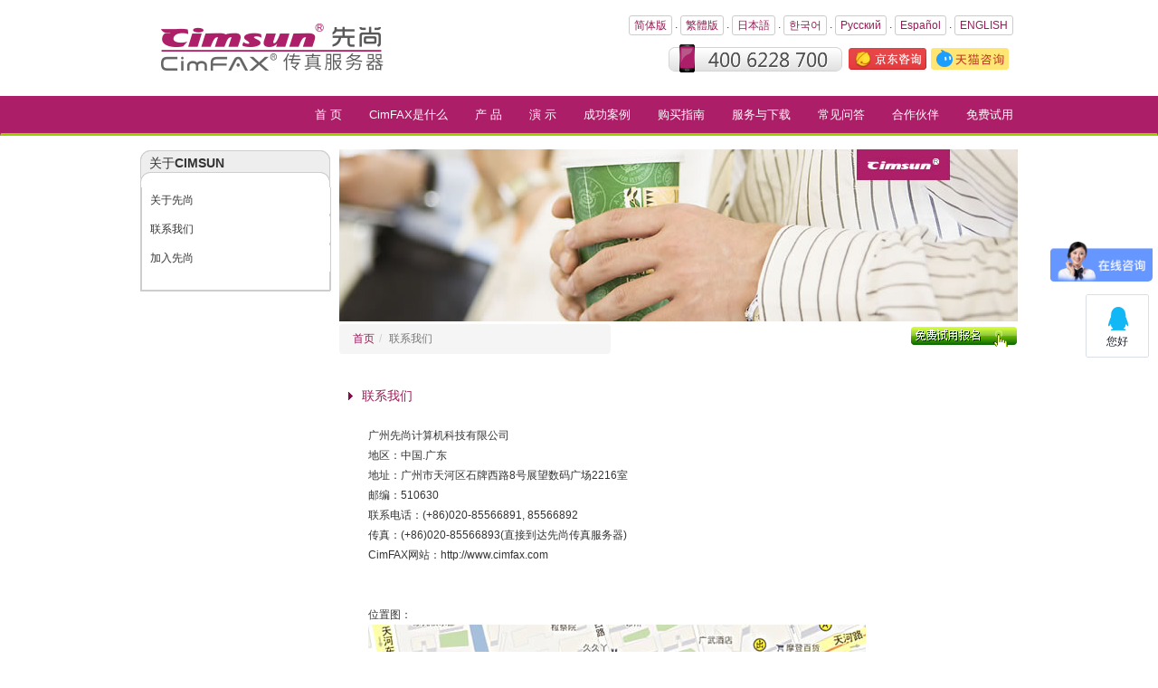

--- FILE ---
content_type: text/html; Charset=utf-8
request_url: http://cimfax.com/contactus.asp?lang=cn
body_size: 7847
content:
<!DOCTYPE html PUBLIC "-//W3C//DTD XHTML 1.0 Transitional//EN" "http://www.w3.org/TR/xhtml1/DTD/xhtml1-transitional.dtd">
<!--先尚科技 版权所有 Copyright 2007-2009 Cimsun Tech -->
<html xmlns="http://www.w3.org/1999/xhtml">
<head>
<!-- Global Head Begin -->
<meta charset="utf-8">
<meta http-equiv="X-UA-Compatible" content="IE=edge">
<meta name="viewport" content="maximum-scale=1, user-scalable=no">
<meta name="renderer" content="webkit">




<title>联系我们 - 先尚 CimFAX 传真服务器 | 无纸传真 电脑收发</title>
<META NAME="DESCRIPTION" CONTENT="CimFAX先尚传真服务器---软硬件一体化的无纸传真系统，配备高性能嵌入式处理器和大容量固态储存器。支持电脑文档直接发送传真，无需打印，还支持票据一键扫描发送。让所有员工都可以在自己的电脑前收发传真，数码处理技术，传真更清晰。接收的传真在服务器和个人电脑上全面备份，再久远的的传真也可轻松找到。可以为每个员工指定专用传真分机号，传真自动分发到个人电脑。">
<META NAME="KEYWORDS" CONTENT="电脑收传真,网络传真,先尚,CimFAX,传真服务器,cimsun,无纸传真机,电子传真,传真系统,数码传真,电脑传真,自动传真">
<meta name="apple-mobile-web-app-title" content="CimFAX先尚传真服务器">
<meta name="application-name" content="CimFAX先尚传真服务器">
<META NAME="ROBOTS" CONTENT="INDEX, FOLLOW">
<META NAME="RATING" CONTENT="GENERAL">
<link rel="alternate" hreflang="cn" />

	<script type="text/javascript" src="js/jquery-1.12.4.min.js"></script>
	<script>!window.jQuery && document.write('<script src="jquery-1.4.3.min.js"><\/script>');</script>
<script type="text/javascript">
jQuery.browser={};(function(){jQuery.browser.msie=false; jQuery.browser.version=0;if(navigator.userAgent.match(/MSIE ([0-9]+)./)){ jQuery.browser.msie=true;jQuery.browser.version=RegExp.$1;}})();
</script>
    <!-- Bootstrap core CSS -->
    <link href="css/bootstrap.min.css" rel="stylesheet">
        <!-- IE10 viewport hack for Surface/desktop Windows 8 bug -->
    <link href="css/ie10-viewport-bug-workaround.css" rel="stylesheet">
    <!-- Custom styles for this template -->
    <!-- Just for debugging purposes. Don't actually copy these 2 lines! -->
    <!--[if lt IE 9]><script src="js/ie8-responsive-file-warning.js"></script><![endif]-->
    <script src="js/ie-emulation-modes-warning.js"></script>
    <!-- HTML5 shim and Respond.js for IE8 support of HTML5 elements and media queries -->
    <!--[if lt IE 9]>
      <script src="js/html5shiv.min.js"></script>
      <script src="js/respond.min.js"></script>
    <![endif]-->
  <script type="text/javascript" src="fancybox/jquery.mousewheel-3.0.4.pack.js"></script>
	<script type="text/javascript" src="fancybox/jquery.fancybox-1.3.4.pack.js"></script>
	<link rel="stylesheet" type="text/css" href="fancybox/jquery.fancybox-1.3.4.css" media="screen" />


<link href="style/cn_default2013.css" rel="stylesheet" type="text/css"/>

<link rel="stylesheet" type="text/css" href="video/component.css" />

<link rel="stylesheet" type="text/css" href="css/component.css" />
<link href="language\cn\css\fixall.css" rel="stylesheet" type="text/css" />



<!-- 百度统计 -->        
<script>
var _hmt = _hmt || [];
(function() {
  var hm = document.createElement("script");
  hm.src = "https://hm.baidu.com/hm.js?ff9954d2bab4e5789975daf6c88ae606";
  var s = document.getElementsByTagName("script")[0]; 
  s.parentNode.insertBefore(hm, s);
})();
</script>
<!-- 结束 -->




<!-- Global Head End -->
<script src="SpryAssets/SpryMenuBar.js" type="text/javascript"></script>
<script type="text/javascript">
<!--
function MM_jumpMenuGo(objId,targ,restore){ //v9.0
  var selObj = null;  with (document) { 
  if (getElementById) selObj = getElementById(objId);
  if (selObj) eval(targ+".location='"+selObj.options[selObj.selectedIndex].value+"'");
  if (restore) selObj.selectedIndex=0; }
}
//-->
</script>
<link href="SpryAssets/SpryMenuBarVertical.css" rel="stylesheet" type="text/css" />
</head>
<body class="body">
<!--Start-->
<!--Top-->
<div class="container-fluid navbarcontainer">

<div class="col-xs-3"> <!--logo-->

<a href="index.asp" ><img style="padding: 20px 0;" src="language\cn\images\logo.gif" alt="CimFAX-传真服务器-传真怎么发?请用先尚网络传真 电子传真 无纸传真" border="0" title="CimFAX-传真服务器-传真怎么发?请用先尚网络传真 电子传真 无纸传真"/></a>
</div> <!--logo-->

<div class="col-xs-9 pull-right" align="right" ><!--lang-->
<br>
<a class="btn btn-default btn-xs" href="contactus.asp?lang=cn" hreflang="zh-Hans" role="button">简体版</a>
.
<a class="btn btn-default btn-xs" href="contactus.asp?lang=tw" hreflang="zh-Hant" role="button">繁體版</a>
.
<a class="btn btn-default btn-xs" href="contactus.asp?lang=jp" hreflang="ja" role="button">日本語</a>
.
<a class="btn btn-default btn-xs" href="contactus.asp?lang=kr" hreflang="ko" role="button">한국어</a>
.
<a class="btn btn-default btn-xs" href="contactus.asp?lang=ru" hreflang="ru" role="button">Русский</a>
.
<a class="btn btn-default btn-xs" href="contactus.asp?lang=es" hreflang="es" role="button">Español</a>
.
<a class="btn btn-default btn-xs" href="contactus.asp?lang=en" hreflang="en" role="button">ENGLISH</a>

</div> <!--lang-->

<div class="col-xs-9 pull-right" align="right"><!--phone-->

        
        <table class="Contactta">
          <tr>
            <td class="Contacttd" style="margin-top:8px;"><a href="tel:4006228700"><img src="language\cn\images\phone.gif" align="bottom"/></a></td>
            <td class="Contacttd" style="margin-top:14px; margin-left:7px"><a href="http://chat.jd.com/pop/MjYzMTQ2" target="_blank"  onclick="_czc.push(['_trackEvent', '官网', '京东咨询']);" ><img id="goutong1" src="images/jdchat.gif" align="bottom"/></a></td>
            <td class="Contacttd" style="margin-top:14px; margin-left:5px"><a href="//amos.alicdn.com/getcid.aw?spm=a1z10.1-b.1997427721.6.6DVmfl&v=3&site=cntaobao&groupid=0&s=1&fromid=cntaobaoAsfHKXNAbBxmC22f37kF93BR13GRz5uu&uid=cimsun%C6%EC%BD%A2%B5%EA" target="_blank"  onclick="_czc.push(['_trackEvent', '官网', '天猫咨询']);"><img id="goutong2"  src="images/taobaochat.gif" align="bottom"/></a></td>
            <td class="Contacttd" style="top:7px; margin-top:7px; margin-left:5px"><!-- WPA start -->
<script id="qd30090935087b4be301a985b2e37a2dadf3a81a04b3" src="https://wp.qiye.qq.com/qidian/3009093508/7b4be301a985b2e37a2dadf3a81a04b3" charset="utf-8" async defer></script>
<!-- WPA end --></td>
          </tr>
        </table>  

        


</div><!--phone-->

</div> <!--container-->   

<nav class="navbar navbar-default">
  <div class="container-fluid navbarcontainer">
    <div class="navbar-header">
      <button type="button" class="navbar-toggle collapsed" data-toggle="collapse" data-target="#bs-example-navbar-collapse-1" aria-expanded="false">
        <span class="sr-only">Toggle navigation</span>
        <span class="icon-bar"></span>
        <span class="icon-bar"></span>
        <span class="icon-bar"></span>
      </button>

    </div>
    <div class="collapse navbar-collapse" id="bs-example-navbar-collapse-1">
      <ul class="nav navbar-nav navbar-right">
        <li ><a href="index.asp">首 页<span class="sr-only">(current)</span></a></li>
        
        <li class="dropdown">
          <a href="aboutcimfax.asp" class="dropdown-toggle" data-toggle="dropdown" role="button" aria-haspopup="true" aria-expanded="false">CimFAX是什么</a>
          <ul class="dropdown-menu">
                      <li><a href="aboutcimfax.asp">CimFAX简介</a></li>  
                      <li><a href="cimfax_func.asp">CimFAX功能介绍</a></li>  
                      <li><a href="fax_products_cmp.asp">与其他传真产品比较</a></li>  
          
                      <li><a href="fax_cost_cmp.asp">CimFAX的成本优势</a></li> 
                      <li><a href="cimfax_knowledge.asp">传真服务器知识</a></li>
             
           </ul>
        </li>
        
        <li class="dropdown">
          <a href="products.asp" class="dropdown-toggle" data-toggle="dropdown" role="button" aria-haspopup="true" aria-expanded="false">产 品</a>
          <ul class="dropdown-menu">
                      <li><a href="products.asp">产品首页</a></li>  
                      <li><a href="products_A5B5C5.asp">CimFAX 标准版</a></li>
                      <li><a href="products_H5.asp">CimFAX 专业版</a></li>  
                      <li><a href="products_T5.asp">CimFAX 专业双线版</a></li>  
                      <li><a href="products_W5.asp">CimFAX 旗舰双线版</a></li>  

       <li><a href="products_safety.asp">CimFAX 增强安全版</a></li>
       <li><a href="products_linux.asp">CimFAX Linux 国产系统版</a></li>

                      <li role="separator" class="divider"></li>
                     <li><a href="products_cmp.asp">型号比较表</a></li>  

       <li><a href="certification.asp">产品资质</a></li>
        
           </ul>
        </li>
    <li><a href="show.asp">演 示</a></li>
        
    <li><a href="customers.asp">成功案例</a></li>
    
                <li class="dropdown">
          <a href="buy.asp" class="dropdown-toggle" data-toggle="dropdown" role="button" aria-haspopup="true" aria-expanded="false">购买指南</a>
          <ul class="dropdown-menu">
                      <li><a href="buy.asp">购买指南</a></li>  
                      <li><a href="buy_flow.asp">订购流程</a></li>  
                      <li><a href="buy_order.asp">在线订购</a></li>   
                                          
          
                      <li><a href="buy_account.asp"  onclick="_czc.push(['_trackEvent', '官网', '跳购买页']);" >汇款账号</a></li> 
                      <li><a href="buy_trial.asp" target="_blank" onclick="_czc.push(['_trackEvent', '官网', '跳试用页']);">试用申请</a></li>
          
    <li><a href="buy_gov.asp">政府采购</a></li>

           </ul>
        </li>
        
                <li class="dropdown">
          <a href="service.asp" class="dropdown-toggle" data-toggle="dropdown" role="button" aria-haspopup="true" aria-expanded="false">服务与下载</a>
          <ul class="dropdown-menu">
          
                      <li><a href="service.asp">CimFAX下载中心</a></li>
                      <li><a href="/scanner/index.html#profile">高拍仪下载中心</a></li> 

                      <li><a href="service_partner.asp">销售服务商</a></li> 
            
                      <li><a href="service_customer.asp">保修政策</a></li> 
           </ul>
        </li>
                <li class="dropdown">
          <a href="service_faq.asp" class="dropdown-toggle" data-toggle="dropdown" role="button" aria-haspopup="true" aria-expanded="false">常见问答</a>
          <ul class="dropdown-menu">
                      <li><a href="service_faq.asp">常见问答</a></li> 
                      <li><a href="service_ts.asp">常见故障解决</a></li>
          
                      <li><a href="cimfax_knowledge.asp">传真服务器知识</a></li>
             
</ul>
        </li>
        <li class="dropdown">
          <a href="agent.asp" class="dropdown-toggle" data-toggle="dropdown" role="button" aria-haspopup="true" aria-expanded="false">合作伙伴</a>
          <ul class="dropdown-menu">
                      <li><a href="agent.asp">与我们合作</a></li>
					  <li><a href="agent_apply.asp"></a></li>
          
                      <li><a href="agent_mode.asp">合作类型</a></li>  
                      <li><a href="agent_market.asp">目标市场分析</a></li> 
                      <li><a href="agent_policy.asp">代理政策</a></li> 
                      <li><a href="agent_apply.asp">代理申请</a></li> 
					  
             
           </ul>
        </li>

    <li><a href="/test/index.html?index">免费试用</a></li>

      </ul>
    </div>
  </div>
</nav>
<!--Top End-->
<div class="pad15970">
      <div class="left970">
           <div class="leftnavdiv">
     <p class="navtitpad"><font style="font-size:14px; font-weight:bold;">关于CIMSUN</font></p>
</div>
<div class="leftnav">
               
         <ul id="MenuBar1" class="MenuBarVertical">
       <li><a href="aboutcst.asp">关于先尚</a></li>
       <li><a href="contactus.asp">联系我们</a></li>
                    
<li><a href="joinus.asp?lang=cn">加入先尚</a></li>
                    

       <!--<li><a href="nav_cf.asp">网站导航</a></li>-->
       
       <br />
 </ul>
              
</div>


      </div>
      <div class="right970">
           


<div class="banner750"><img src="language/cn/images/banner_us.jpg" title="关于Cimsun" /></div>
<div id=mid_div_right_top><div id=mid_topcontent_left_div><font class=mid_topcontent_left_div_font><ol class="breadcrumb"><li><a href="index.asp">首页</a></li><li class="active">联系我们</li></ol></font></div><div style='float:right; width:150px;padding:6px 0 0 0; color:#300; text-align:right;'><b><a href=buy_trial.asp><img src='images/trial_btn.gif' border='0px' align='top'> </a></b></div></div>
           <div class="contdiv750">
                <div class="cont750">
                      <img src="images/arrow_right_s.png" align="absmiddle"/><font  class="title_font">联系我们</font>
                      <div style="padding:10px; line-height:22px;">
<div style="margin-top:12px; margin-left:12px;">
  <strong>广州先尚计算机科技有限公司</strong><br />
  地区：中国.广东<br />
  地址：广州市天河区石牌西路8号展望数码广场2216室<br />
  邮编：510630<br />
  联系电话：(+86)020-85566891, 85566892<br />
  传真：(+86)020-85566893(直接到达先尚传真服务器)<br />
  CimFAX网站：http://www.cimfax.com<br />
  <br /><br />
  位置图：<br />
  <img src="language\cn\images\ditu.jpg" alt="map" />
  </div>
                      </div>
                </div>
           </div>
      </div>
</div>
<!--Page end [Copyright 2007-2009  Cimsun Tech;先尚科技（中国）]-->
<!--Buttom-->
<div class="bottom_div">
     <div class="set_center">
         <div style="float:left; width:700px; padding:0px; margin:0px;">
      
              <div style="float:left; width:230px; padding:10px; line-height:25px; text-align:left;  font-family:Verdana,Arial,;">
                   热线电话：400-6228-700<br />
                   售前售后：020-85566891<br />
                   技术支持：020-85566892<br />
                   订购传真：020-85566893
              </div>
              
              <div style="float:right; width:380px; padding:10px; line-height:25px;">
                    <div style="float:left; width:160px;">
                    <font class="c_menu_font">
                    <a href="aboutcst.asp" >关于先尚</a><br />
                    <a href="contactus.asp">联系我们</a> <br />
                    
                    <a href="joinus.asp?lang=cn">加入先尚</a> <br />
                    
                    <a href="sitemap.xml">SiteMAP</a>
                    </font>
                        
                    </div>
                    
                    <div style="float:left; width:200px;">
                      <img src="images/mailto.png" align="absmiddle" alt="发送Email给" /> 
                      <a href="mailto:yourmail@url.com(填写您要发送的邮件地址)?subject=老朋友，CimFAX传真服务器-企业级无纸数码传真系统免费试用活动正在进行中&body=详情请进 http://www.cimfax.com/trial.asp">
                      <font class="bottom_font">发送此页</font></a> <br />
                      <img src="images/printit.png" align="absmiddle"  alt="打印此页" /> <a href="#" onclick="javascript:print();" >
                      <font class="bottom_font">打印此页</font></a> <br />
                      <img src="images/faxit.png" align="absmiddle"   alt="使用无纸数码传真系统CimFAX发送此页传真" />
                      <a href="#" onclick="javascript:print();" ><font class="bottom_font">传真此页</font></a> <br />
                  <!--    <img src="images/rss.png" align="absmiddle"   alt="阅读本站RSS" /> <a href="http://www.cimfax.com/rss.xml" target="_blank"> 阅读RSS</a> -->
                    </div>
                    
                    <div style="clear:both;"></div>
              </div>
              <div style="clear:both;"></div>
         </div>
         <div style="float:right; width:210px; padding:20px 0 0 0; text-align:center; margin:0px;"><img src="language\cn\images\footlogo.gif" alt="CimFAX，无纸传真领导品牌" title="CimFAX，无纸传真领导品牌" /></div>
         <div style="clear:both;"></div>
     </div>
     
</div>

<div style="width:100%; float:left; background:#888;">
     <div class="set_center">
          <div style="padding:10px; text-align:center; color:#fff;">
          

<font class="cp_font">Copyright &copy; 2003-2020　广州先尚计算机科技有限公司　版权所有 &nbsp;&nbsp;&nbsp;

<a href="https://beian.miit.gov.cn/" target="_blank" >粤ICP备09066930号</a>
              
               
               
               
              </font></div>
                             





<!-- cnzz统计 -->
<div style="display:none">
<script type="text/javascript">var cnzz_protocol = (("https:" == document.location.protocol) ? " https://" : " http://");document.write(unescape("%3Cspan id='cnzz_stat_icon_1261406211'%3E%3C/span%3E%3Cscript src='" + cnzz_protocol + "s95.cnzz.com/z_stat.php%3Fid%3D1261406211' type='text/javascript'%3E%3C/script%3E"));</script>
</div>
<!-- 结束 -->

</div>
</div>
<div style="width:100%; clear:both; background:#ac1f68; height:6px;"></div>


<script src="video/modernizr.custom.js"></script>
<script type="text/javascript" src="js/marquee.js"></script>
	    <script src="js/bootstrap.min.js"></script>
    <!-- IE10 viewport hack for Surface/desktop Windows 8 bug -->
    <script src="js/ie10-viewport-bug-workaround.js"></script>


<!--Buttom End-->
<script type="text/javascript">
<!--
var MenuBar1 = new Spry.Widget.MenuBar("MenuBar1", {imgRight:"SpryAssets/SpryMenuBarRightHover.gif"});
//-->
</script>


</body>
</html>

--- FILE ---
content_type: text/css
request_url: http://cimfax.com/style/cn_default2013.css
body_size: 9744
content:

/* CSS Document */

/* CSS Document 2013.10 by waybin */

.bottom_div {width:100%; float:left; background:#e5e5e5; padding:10px 0; height:140px; margin:25px 0 0 0; border-top:1px solid #ccc;}

.set_center {width:970px; margin:0 auto;}

#p10pic {padding:10px; float:left; margin:0px; width:710px;}

#p10pic ul {list-style:none; width:96%; margin:0 0 0 20px; padding:0px; line-height:26px;}

#p10pic ul li {line-height:20px; text-align:center; margin:10px 10px 0 0; float:left;}

#p10list {padding:10px; float:left;}
/* CSS Document */

/* CSS Document 2013.10 by waybin */

.bottom_div {width:100%; float:left; background:#e5e5e5; padding:10px 0; height:140px; margin:25px 0 0 0; border-top:1px solid #ccc;}

.set_center {width:970px; margin:0 auto;}

#p10pic {padding:10px; float:left; margin:0px; width:710px;}

#p10pic ul {list-style:none; width:96%; margin:0 0 0 20px; padding:0px; line-height:26px;}

#p10pic ul li {line-height:20px; text-align:center; margin:10px 10px 0 0; float:left;}

#p10list {padding:10px; float:left;}

#p10list ul {list-style:none; width:100%; margin:0px; padding:0px; line-height:26px;}

#p10list ul li {line-height:20px; text-align:left; margin:10px 12px 0 0; float:left; width:160px; padding:0px;}

.p100 {width:100%; float:left; clear:both;}

.pad15970 {width:970px; margin:0 auto; padding:15px 0 0 0;}

.left970 {width:210px; float:left; padding:0px; margin:0px;}

.right970 {float:right; width:750px; padding:0px; margin:0px;}

.leftnavdiv {width:210px; height:42px; background:url(../images/leftmenu_top.png) no-repeat; float:left; margin:0px; padding:0px;}

.leftnav {width:210px; padding:0px; margin:0px; float:left;}

.banner750 {width:750px; height:190px; margin:0px; padding:0px; float:left;}

.qnav750 {padding:10px; border-bottom:1px solid #ccc; margin:0px; float:left; width:750px; background:#e7e7e7;}

.cont750 {float:left;  line-height:22px; padding:15px 0 0 0;}

.contdiv750 {float:left; padding:0 10px; }

.logodiv {width:250px; float:left; padding:5px 0;}

.teldiv {padding:12px 10px 0 0; float:right; text-align:right;}

.navdiv {width:100%; clear:both; height:46px; background:#ac1f68; border-bottom:3px solid #9C0; }

.grayline {width:100%; background:#dcdcdc; height:2px;}

.leftcontdiv {width:210px; height:auto;float:left;margin:15px 0 0 0;}

.leftconttit {border:#ccc solid 1px; width:192px; background:#e7e7e7; padding:8px;}

.padding8 {padding:8px;}

.leftcontlist {width:188px;border-bottom:#ccc solid 1px; border-left:#ccc solid 1px; border-right:#ccc solid 1px; padding:10px; line-height:22px; }

.leftcontpic {width:208px;border-bottom:#ccc solid 1px; border-left:#ccc solid 1px; border-right:#ccc solid 1px;}

.navtitpad {padding:5px 0 0 10px; margin:0px;}

/* CSS Document 2013.10 by waybin end */

#body_global 
{width:992px;margin:0 auto; padding:0px; }

#body_g {width:992px; background-repeat:repeat-y; float:left;}

a:link {font-size:12px; color:#961C55; text-decoration:none;}

a:visited {font-size:12px; color:#961C55; text-decoration:none;}

a:hover {font-size:12px; color:#9c0; text-decoration:none;}

a:actived {font-size:12px; color:#666; text-decoration:none;}



#index_newslist_div {border-left:#ccc solid 1px;border-right:#ccc solid 1px;border-bottom:#ccc solid 1px; height:auto; }

#index_newslist_div a:link{
color:#333333;
font-size:12px;
font-weight:normal;
text-decoration:none;
}

#index_newslist_div a:visited {
color:#333333;
font-size:12px;
font-weight:normal;
text-decoration:none;
}

#index_newslist_div a:hover {
color:#961C55;
font-size:12px;
font-weight:normal;
text-decoration:underline;
}

#index_newslist_div a:active {
color:#ccc;
font-size:12px;
font-weight:normal;
text-decoration:underline;
}

/* Top style  */

#top_style 
{ width:970px; margin:0 auto;}

#top_content 
{width:970px;}

#top_content_left
 {width:360px; float:left; margin-left:5px; margin-top:10px;}
 
#top_content_right 
{width:250px; float:right; margin-right:3px; margin-top:3px;}

.top_jumpmenu_form 
{ border-bottom-color:#CCCCCC;  border-bottom-style:outset; background-image:url(../images/bottom.png); background-repeat:repeat-x;border-bottom:thin; font-size:12px; color:#333333; width:auto;}

#top_logo_div 
{height:66px; background-color:#fff; }

#top_nav_div 
{background-color:#e5e5e5;width:100%; height:24px; background-color:#eee; }

#top_nav_style 
 {margin-right:1px; margin-top:5px;width:99%;text-align:right;}
 
#top_nav_style ul 
 { padding:0px 10px; width:60%; }
 
#top_nav_style li 
 {display:inline; padding:0px 12px; background-image:url(../images/cf_nav_arrow.gif); background-repeat:no-repeat; list-style-type:none; float:left;  }
 
#top_nav_style a:link 
 {font-size:12px; color: #961C55; font-weight:bold; font-stretch:normal; text-decoration:none;}
 
#top_nav_style a:visited
  { font-size:12px; color: #961C55; font-weight:bold; text-decoration:none;}
 
#top_nav_style a:hover 
 { font-size:12px; color: #3B7678;  font-weight:bold; text-decoration:none;}
 


/* Top style  */

/* Banner Index style  */

.adbanner {height:360px; float:left; margin-top:0px;}

/* Banner Index style  */

/* mid frame style  */

#mid_div_style { margin-top:6px; margin-left:3px; margin-right:3px; float:left; width:99%; height:auto;}

#mid_div_left  {float:left;width:210px; clear:left;}

#mid_div_right {float:right; width:750px;height:auto;margin:0; clear:right;}

/* mid frame style  */

/* mid Content_left style  */

#mid_left_link_div {width:210px; float:left; margin:0px 0 0 0;}

#mid_left_nav_title { width:210px; height:46px; background:url(../images/leftmenu_top.png) top left no-repeat; float:left; margin:0px 0 0 0;}

.mid_left_nav_title_font {font-size:14px;  font-weight:bold; padding:22px 0 0 12px;}

.nav_tit_padding { padding:5px 0 0 0;}

/* mid Content_left style  */

/* mid Content_right style  */
#mid_right_div_margin {margin-left:10px; margin-right:10px;}

#mid_right_content_div {float:left;margin-top:6px; width:100%;}

#mid_right_content_div {float:left;margin-top:6px; width:100%;}

#mid_div_right_top {width:100%; height:22px;}

#mid_topcontent_left_div {margin-top:3px; float:left; width:40%;}

#mid_topcontent_right_div {margin-top:2px; width:40%; float:right; text-align:right;}

.mid_topcontent_left_div_font {font-size:12px; color:#999; }

.mid_topcontent_right_div_font {font-size:14px; color:#fff;  font-weight:bold; }

#content_article_div {margin-top:22px; text-align:left;}



/* mid Content_right style  */

#mid_board { height:auto !important; width:750px; border-bottom:1px;border-bottom-color:#e1e1e1; border-bottom-style:solid; background-color:#f5f5f5; float:left; }

.mid_board_title {font-size:12px; font-weight:bold; color:#666666;  padding:10px 0;}

.mid_board_font {color:#999999; }

#index_content_div_global {width:97%;margin-top:2px; margin-left:8px; height:auto; min-height:400px;}

#conten_div_right font { font-size:12px;  color:#000000;}

#index_content_div {width:100%; margin-top:6px;}

#index_content_div_right {float:right; width:486px;}

#content_news_div 
{width:310px; margin-top:3px; margin-left:0px; float:left;}

#content_news_div ul 
{ padding:6px 10px;  text-align:left; list-style-type:none;}

#content_news_div li
{ padding:0px 10px; background-image:url(../images/cf_news_arrow.png); background-repeat:no-repeat; list-style-type:none;  }

#cimfax_wiki_div 
{width:350px; margin-top:3px; margin-left:0px; float:left;}

#cimfax_wiki_div ul 
{ padding:6px 10px; width:280px; }

#cimfax_wiki_div li
{ padding:0px 10px; background-image:url(../images/cf_news_arrow.png); background-repeat:no-repeat;  }

#cimfax_faq_div 
{float:right; width:280Px;}

#cimfax_faq_div ul 
{ padding:6px 10px;list-style-type:none; text-align:left; }

#cimfax_faq_div li
{ padding:0px 10px; background-image:url(../images/cf_news_arrow.png); background-repeat:no-repeat; list-style-type:none; float:left; }


/* bottom style  */

#bottom_div_old 
{height:auto; width:944px; margin-top:0px; float:left; padding:0px;}

#bottom_menu 
{height:auto; background-image:url(../images/cf_bottom_menu_bg.png); background-repeat:repeat-x; width:100%; margin:0px;}

#bottom_ation 
{margin-left:0px; margin-top:4px; text-align:center; height:auto; padding:3px;}

.bottom_font 
{color:#000; font-size:12px;text-align:center; font-family:Verdana,Arial,"宋体";}

.cp_font 
{color:#fff; font-size:12px;text-align:center; font-family:Verdana,Arial,"宋体";}

#copyright_div 
{height:auto; margin-top:0px; margin-bottom:0px; float:inherit; width:100%; margin-top:1px!important;}

#c_menu_div 
{ height:26px; background-color:#961C55; width:100%; }

#c_menu_font_div 
{margin-left:0px;text-align:center; width:100%;margin-top:5px; margin-top:4px!important; padding:3px; padding:0px!important;}

#c_menu_font_div a:link
{font-size:12px; color:#fff; text-decoration:none;}

#c_menu_font_div a:visited
{font-size:12px; color:#ccc; text-decoration:none;}

#c_menu_font_div a:hover
{font-size:12px; color:#9c0; text-decoration:none;}

#c_menu_font_div a:active
{font-size:12px; color:#fff; text-decoration:none;}

.c_menu_font 
{color:#ccc; font-size:10px;text-align:center; font-family:Verdana,Arial,"雅黑";}

#copyright
 {margin-left:0px; margin-top:4px; text-align:center;}
 
#end 
{margin:0 auto 0 auto; height:0px; width:0px;}



/* bottom style  */

/* Banner Style */

#banner_agent_0706 {margin-top:2px; background-image:url(../images/banner_partner0706.jpg); background-repeat:no-repeat; height:190px; width:750px; float:left;}

#banner_agent_0710 {margin-top:2px; background-image:url(../images/banner_partner0706.jpg); background-repeat:no-repeat; height:190px; width:750px; float:left;}

#banner_products_default { float:left; margin-top:2px; background-image:url(../images/banner_products_0709.jpg); background-repeat:no-repeat; height:190px; width:750px; float:left;}

#banner_service_default {margin-top:2px; background-image:url(../images/banner_service_0709.jpg); background-repeat:no-repeat; height:190px; width:750px; float:left;}

#banner_solution_default {margin-top:2px; background-image:url(../images/banner_solution_0709.jpg); background-repeat:no-repeat; height:190px; width:750px; float:left;}

#banner_show_default {margin-top:2px; background-image:url(../images/banner_demo_0804.jpg); background-repeat:no-repeat; height:190px; width:750px; float:left;}

#banner_buy_default {margin-top:2px; background-image:url(../images/banner_buy_0804.jpg); background-repeat:no-repeat; height:190px; width:750px; float:left;}


#banner_cimfax_default { float:left; margin-top:2px; background-image:url(../images/banner_cimfax_0709.jpg); background-repeat:no-repeat; height:190px; width:750px; float:left;}

#banner_left_div {margin-left:3px; margin-top:8px; width:65px; float:left; clear:left;}

#banner_right_div {width:495px; float:right; clear:right; margin-top:6px; padding:6px 0;}

#product_mid_content_left {float:left; width:98%; float:left;}

#product_mid_content_show {float:left; width:100%; float:left;}

#product_mid_content_right {float:right; width:155px; height:auto; border:1px; border-style:solid; border-color:#eee; margin-right:1px;}

#product_tech_div_out_left {float:left; width:48%; margin-top:6px;}

#product_tech_pic {float:left; width:42px; height:42px; border-color:#CCCCCC; border-style:solid; border:1px;}

#product_tech_content {float:right; margin-left:2px;}

#product_tech_div_out_right {float:right; width:49%; margin-left:6px; margin-top:6px;}

#about_more {margin:6px;}

#content_text {line-height:22px;}

#product_mid_div_style_title {width:96%; background-color:#961C55;margin-top:3px; padding:5px;}

#product_mid_div_left  {width:98%; margin-top:1px;  height:auto; float:left; padding:5px; border-bottom:#ac1f68 solid 1px; }

#product_mid_div_left2  {width:98%; margin-top:22px;  height:auto; float:left; padding:5px; border:#ccc solid 0px;}

#product_title_pic {float:left; width:142px; height:180px; border:1px; border-color:#CCCCCC; border-style:solid; margin:3px; }
#product_title_pic1 {float:left; width:150px; height:89px; border:1px; border-color:#CCCCCC; border-style:solid; margin:3px; }

#product_title_intro {float:right; width:72%;}

#product_indextitle_intro {width:99%; margin-left:0px; margin-top:0px;}

#product_contentl_intro {width:48%; margin-left:6px; margin-top:6px; float:left; clear:left;}

#product_contentr_intro {width:48%; margin-left:6px; margin-top:6px; float:right; clear:right;}


/* Banner Style */

/* Nav style */

#nav_margin {margin-top:7px; margin-right:12px; float:right; padding:0px;}

#global_nav {width:770px;margin-top:7px; }

#global_nav ul {width:770px;}

#nav_div {float:right; width:790px;padding:15px 10px 0 0; text-align:right;}

#fav_div {float:left; width:100px; padding:15px 0 0 0; text-align:right; }

#fav_div  a:link {font-size:12px; color: #efefef;  font-stretch:normal; text-decoration:none;}

#fav_div  a:visited {font-size:12px; color: #efefef;  font-stretch:normal; text-decoration:none;}

#fav_div  a:hover {font-size:12px; color: #999; font-weight:bold; font-stretch:normal; text-decoration:none;}

#fav_div a:active {font-size:12px; color: #efefef;  font-stretch:normal; text-decoration:none;}

#nav_div  a:link {font-size:14px; color: #fff; font-weight:normal; font-stretch:normal; text-decoration:none;}

#nav_div  a:visited {font-size:14px; color: #fff; font-weight:normal; font-stretch:normal; text-decoration:none;}

#nav_div  a:hover {font-size:14px; color:#9C0; font-weight:normal; font-stretch:normal; text-decoration:none;}

#nav_div a:active {font-size:14px; color: #fff; font-weight:normal; font-stretch:normal; text-decoration:none;}

#nav_rightbg {height:28px; text-align:right;  background-image:url(../images/menuright.jpg); background-repeat:no-repeat; background-position:right;}

#nav_leftbg {height:28px; background-image:url(../images/menuleft_bg.jpg); background-repeat:repeat-x; background-color:#fff;}

#nav_style2 {width:100%; height:36px; background:url(../images/navbg.jpg) repeat-x left; }

#top_rightstyle {width:250px; float:right; clear:right;  vertical-align:middle; text-align:right; margin:10 0 0 0;}

#logo_newstyle {height:88px; width:350px; float:left; clear:left; }

#logo_show { width:350px; margin:10 0 0 0; }

#logo_name { height:28px; width:173px; text-align:center; }

#top_globalstyle {height:88px; width:944px; background-color:#fff;}

#content_title_bg {width:96%;margin-top:6px; padding:0 10px; background-repeat:no-repeat; float:left;}

.title_font {color:#961C55; font-size:14px; font-weight:bold;}


/*product*/

.productdiv {width:100%; padding:0px; margin:0 0 10px 0; float:left;}

.pcontdiv {width:100%; padding:0px; margin:15px 0;}

.productlist {width:970px; float:left; padding:0 10px 0 0; font-size:12px;}

.productsimple {width:230px; height:358px; margin:15px 5px 5px 5px; float:left; border-bottom:1px solid #ddd; border-left:1px solid #ddd; border-right:1px solid #ddd; padding:0px;}

.pline {width:230px; height:6px; background:#ac1f68;}

.ipcontdiv {width:210px; background:#fff; line-height:22px; margin:10px 10px 0 10px; height:125px;}

.ippicdiv {width:230px; height:60px; background:#f3f3f3; text-align:center; border-top:1px solid #ddd;border-bottom:1px solid #ddd;}

.ipintro {width:200px; height:90px; margin:10px 8px; text-align:center; line-height:18px;}

.ipintro .h3 {font-size:18px; font-weight:bold; padding:5px 0; margin:0px;}

.ipmore{width:100%; height:16px; background:#fff; text-align:center; margin:5px 0 0 0; padding:5px 0;}

.cbanner {width:100%; height:220px; background:#f6f6f6; border-top:solid 0px #fff;border-bottom:solid 1px #cfcfcf;}

.ccontent {width:100%; margin:15px 0 0 0; clear:both; height:auto; float:left;}

.procont_left {float:left; width:235px;}

.procont_right {margin-left:250px; width:950px; }

.pnlist_div {width:233px; height:290px;border-right:1px solid #cfcfcf; border-top:1px solid #cfcfcf;border-bottom:1px solid #cfcfcf;}

.pnlist_c {width:229px; border-left:#ac1f68 solid 3px; height:68px; margin-bottom:6px;}

.pnlist_s {width:229px; border-left:#ac1f68 solid 3px; height:68px; margin-bottom:6px;}

.pnlist_p {width:229px; border-left:#ac1f68 solid 3px; height:68px; margin-bottom:6px;}

.pnlist_e {width:229px; border-left:#ac1f68 solid 3px; height:68px; margin-bottom:6px;}

.pcontact_div {width:223px; height:60px; padding:10px 0 0 10px;border:1px solid #cfcfcf; margin:10px 0 0 0; float:left;}

.plauto_div {width:233px; padding:0px;border:1px solid #cfcfcf; margin:10px 0 0 0; float:left;}

.ipinfo_div {width:950px; float:left; margin-bottom:15px;}

.pinfo_div {width:750px; float:left; margin-bottom:15px;}

.pinfo_divleft {width:185px; float:right;}

.tmall {width:183px; border:1px solid #ddd;}

.pinfoleft_cont1 {width:183px; border:1px solid #ddd;margin:15px 0 0 0; line-height:30px;}

.pilc_tit {width:175px; background:#f2f2f2; padding:0 0 0 8px; margin:0px; float:left;}

.pilc_cont {width:175px; padding:0 0 0 8px; margin:0px;}

.pinfoleft_cont2 {width:183px; border:1px solid #ddd; padding:0px; margin:15px 0 0 0; line-height:30px;}

.pinfo_tips1 {width:97%; border:#ccc 1px solid;  background:#f8f8f8; margin-bottom:15px; padding:11px; line-height:22px;}

.pinfo_tips2 {width:97%; border:#ccc 1px solid;  background:#fff; margin-bottom:15px; padding:11px; line-height:22px; height:260px;}

.ptabcont {padding:15px 15px 35px 15px; margin:0px; float:left;}

.ptabcont ul {}

.ptabcont ul li {width:530px; padding:5px; float:left; border-bottom:1px dotted #ccc; list-style:inside;}

.partlist {line-height:20px; list-style-image:url(../images/arrow_right_2.png);}


.partlist a:link { font-size:12px; color:#666; text-decoration:none;}

.partlist a:visited { font-size:12px; color:#666; text-decoration:none;}
.partlist a:active { font-size:12px; color:#cc6600; text-decoration:none;}
.partlist a:hover { font-size:12px; color:#ac1f68; text-decoration:underline;}

.videoback{background:url(http://www.cimfax.com/video/Open.gif)} 


.menu {font-size:12pt;position:relative;z-index:100;float:right;text-align:right; }   
.menu ul{list-style:none;}   
.menu li {float:left;position:relative;}   
.menu ul ul {visibility:hidden;position:absolute;top:41px;}   
.menu table {position:absolute; top:0; left:0;}
.menu ul li:hover ul,   
.menu ul a:hover ul{visibility:visible;}   
.menu a {font-size:10pt;display:block;border:0px solid #555;background:#ac1f68;padding:12px 15px;margin:0px;color:#fff;text-decoration:none;}   
.menu a:hover{background:#d82381;color:#fff;border:0px solid #000;}   
.menu ul ul{}   
.menu ul ul li {clear:both;text-align:left;font-size:12pt;}   
.menu ul ul li a{display:block;width:160px;height:30px;margin:0;border:0;padding:5px 10px;border-bottom:0px solid #858585;line-height: 2;}   
#kun li a {width:280px;}   
#kun2 li a {width:200px;} 
#ying li a {padding:13px 10px;font-size:9pt;} 
.menu ul ul li a:hover{border:0;background:#d82381;border-bottom:0px solid #fff;line-height: 2;}   


/* +++ daric +++ 
.table {border-collapse:collapse; border:solid #efefef; border-width:1px 0 0 1px; }
.table caption {font-size:14px;font-weight:bolder;}
.tfoot td {text-align:center;}
.table th, table td {border:solid #efefef;border-width:0 1px 1px 0;padding:2px;}
 --- daric --- */

#p10list ul {list-style:none; width:100%; margin:0px; padding:0px; line-height:26px;}

#p10list ul li {line-height:20px; text-align:left; margin:10px 12px 0 0; float:left; width:160px; padding:0px;}

.p100 {width:100%; float:left; clear:both;}

.pad15970 {width:970px; margin:0 auto; padding:15px 0 0 0;}

.left970 {width:210px; float:left; padding:0px; margin:0px;}

.right970 {float:right; width:750px; padding:0px; margin:0px;}

.leftnavdiv {width:210px; height:42px; background:url(../images/leftmenu_top.png) no-repeat; float:left; margin:0px; padding:0px;}

.leftnav {width:210px; padding:0px; margin:0px; float:left;}

.banner750 {width:750px; height:190px; margin:0px; padding:0px; float:left;}

.qnav750 {padding:10px; border-bottom:1px solid #ccc; margin:0px; float:left; width:750px; background:#e7e7e7;}

.cont750 {float:left;  line-height:22px; padding:15px 0 0 0;}

.contdiv750 {float:left; padding:0 10px; }

.logodiv {width:250px; float:left; padding:5px 0;}

.teldiv {padding:12px 10px 0 0; float:right; text-align:right;}

.navdiv {width:100%; clear:both; height:46px; background:#ac1f68; border-bottom:3px solid #9C0; }

.grayline {width:100%; background:#dcdcdc; height:2px;}

.leftcontdiv {width:210px; height:auto;float:left;margin:15px 0 0 0;}

.leftconttit {border:#ccc solid 1px; width:192px; background:#e7e7e7; padding:8px;}

.padding8 {padding:8px;}

.leftcontlist {width:188px;border-bottom:#ccc solid 1px; border-left:#ccc solid 1px; border-right:#ccc solid 1px; padding:10px; line-height:22px; }

.leftcontpic {width:208px;border-bottom:#ccc solid 1px; border-left:#ccc solid 1px; border-right:#ccc solid 1px;}

.navtitpad {padding:5px 0 0 10px; margin:0px;}

/* CSS Document 2013.10 by waybin end */

#body_global 
{width:992px;margin:0 auto; padding:0px; }

#body_g {width:992px; background-repeat:repeat-y; float:left;}

a:link {font-size:12px; color:#961C55; text-decoration:none;}

a:visited {font-size:12px; color:#961C55; text-decoration:none;}

a:hover {font-size:12px; color:#9c0; text-decoration:none;}

a:actived {font-size:12px; color:#666; text-decoration:none;}



#index_newslist_div {border-left:#ccc solid 1px;border-right:#ccc solid 1px;border-bottom:#ccc solid 1px; height:auto; }

#index_newslist_div a:link{
color:#333333;
font-size:12px;
font-weight:normal;
text-decoration:none;
}

#index_newslist_div a:visited {
color:#333333;
font-size:12px;
font-weight:normal;
text-decoration:none;
}

#index_newslist_div a:hover {
color:#961C55;
font-size:12px;
font-weight:normal;
text-decoration:underline;
}

#index_newslist_div a:active {
color:#ccc;
font-size:12px;
font-weight:normal;
text-decoration:underline;
}

/* Top style  */

#top_style 
{ width:970px; margin:0 auto;}

#top_content 
{width:970px;}

#top_content_left
 {width:360px; float:left; margin-left:5px; margin-top:10px;}
 
#top_content_right 
{width:250px; float:right; margin-right:3px; margin-top:3px;}

.top_jumpmenu_form 
{ border-bottom-color:#CCCCCC;  border-bottom-style:outset; background-image:url(../images/bottom.png); background-repeat:repeat-x;border-bottom:thin; font-size:12px; color:#333333; width:auto;}

#top_logo_div 
{height:66px; background-color:#fff; }

#top_nav_div 
{background-color:#e5e5e5;width:100%; height:24px; background-color:#eee; }

#top_nav_style 
 {margin-right:1px; margin-top:5px;width:99%;text-align:right;}
 
#top_nav_style ul 
 { padding:0px 10px; width:60%; }
 
#top_nav_style li 
 {display:inline; padding:0px 12px; background-image:url(../images/cf_nav_arrow.gif); background-repeat:no-repeat; list-style-type:none; float:left;  }
 
#top_nav_style a:link 
 {font-size:12px; color: #961C55; font-weight:bold; font-stretch:normal; text-decoration:none;}
 
#top_nav_style a:visited
  { font-size:12px; color: #961C55; font-weight:bold; text-decoration:none;}
 
#top_nav_style a:hover 
 { font-size:12px; color: #3B7678; font-weight:bold; text-decoration:none;}
 


/* Top style  */

/* Banner Index style  */

.adbanner {height:360px; float:left; margin-top:0px;}

/* Banner Index style  */

/* mid frame style  */

#mid_div_style { margin-top:6px; margin-left:3px; margin-right:3px; float:left; width:99%; height:auto;}

#mid_div_left  {float:left;width:210px; clear:left;}

#mid_div_right {float:right; width:750px;height:auto;margin:0; clear:right;}

/* mid frame style  */

/* mid Content_left style  */

#mid_left_link_div {width:210px; float:left; margin:0px 0 0 0;}

#mid_left_nav_title { width:210px; height:46px; background:url(../images/leftmenu_top.png) top left no-repeat; float:left; margin:0px 0 0 0;}

.mid_left_nav_title_font {font-size:14px;  font-weight:bold; padding:22px 0 0 12px;}

.nav_tit_padding { padding:5px 0 0 0;}

/* mid Content_left style  */

/* mid Content_right style  */
#mid_right_div_margin {margin-left:10px; margin-right:10px;}

#mid_right_content_div {float:left;margin-top:6px; width:100%;}

#mid_right_content_div {float:left;margin-top:6px; width:100%;}

#mid_div_right_top {width:100%; height:22px;}

#mid_topcontent_left_div {margin-top:3px; float:left; width:40%;}

#mid_topcontent_right_div {margin-top:2px; width:40%; float:right; text-align:right;}

.mid_topcontent_left_div_font {font-size:12px; color:#999; }

.mid_topcontent_right_div_font {font-size:14px; color:#fff; font-weight:bold; }

#content_article_div {margin-top:22px; text-align:left;}



/* mid Content_right style  */

#mid_board { height:auto !important; width:750px; border-bottom:1px;border-bottom-color:#e1e1e1; border-bottom-style:solid; background-color:#f5f5f5; float:left; }

.mid_board_title {font-size:12px; font-weight:bold; color:#666666; padding:10px 0;}

.mid_board_font {color:#999999; }

#index_content_div_global {width:97%;margin-top:2px; margin-left:8px; height:auto; min-height:400px;}

#conten_div_right font { font-size:12px; color:#000000;}

#index_content_div {width:100%; margin-top:6px;}

#index_content_div_right {float:right; width:486px;}

#content_news_div 
{width:310px; margin-top:3px; margin-left:0px; float:left;}

#content_news_div ul 
{ padding:6px 10px;  text-align:left; list-style-type:none;}

#content_news_div li
{ padding:0px 10px; background-image:url(../images/cf_news_arrow.png); background-repeat:no-repeat; list-style-type:none;  }

#cimfax_wiki_div 
{width:350px; margin-top:3px; margin-left:0px; float:left;}

#cimfax_wiki_div ul 
{ padding:6px 10px; width:280px; }

#cimfax_wiki_div li
{ padding:0px 10px; background-image:url(../images/cf_news_arrow.png); background-repeat:no-repeat;  }

#cimfax_faq_div 
{float:right; width:280Px;}

#cimfax_faq_div ul 
{ padding:6px 10px;list-style-type:none; text-align:left; }

#cimfax_faq_div li
{ padding:0px 10px; background-image:url(../images/cf_news_arrow.png); background-repeat:no-repeat; list-style-type:none; float:left; }


/* bottom style  */

#bottom_div_old 
{height:auto; width:944px; margin-top:0px; float:left; padding:0px;}

#bottom_menu 
{height:auto; background-image:url(../images/cf_bottom_menu_bg.png); background-repeat:repeat-x; width:100%; margin:0px;}

#bottom_ation 
{margin-left:0px; margin-top:4px; text-align:center; height:auto; padding:3px;}

.bottom_font 
{color:#000; font-size:12px;text-align:center; font-family:Verdana,Arial,"宋体";}

.cp_font 
{color:#fff; font-size:12px;text-align:center; font-family:Verdana,Arial,"宋体";}

#copyright_div 
{height:auto; margin-top:0px; margin-bottom:0px; float:inherit; width:100%; margin-top:1px!important;}

#c_menu_div 
{ height:26px; background-color:#961C55; width:100%; }

#c_menu_font_div 
{margin-left:0px;text-align:center; width:100%;margin-top:5px; margin-top:4px!important; padding:3px; padding:0px!important;}

#c_menu_font_div a:link
{font-size:12px; color:#fff; text-decoration:none;}

#c_menu_font_div a:visited
{font-size:12px; color:#ccc; text-decoration:none;}

#c_menu_font_div a:hover
{font-size:12px; color:#9c0; text-decoration:none;}

#c_menu_font_div a:active
{font-size:12px; color:#fff; text-decoration:none;}

.c_menu_font 
{color:#ccc; font-size:10px;text-align:center; font-family:Verdana,Arial,"雅黑";}

#copyright
 {margin-left:0px; margin-top:4px; text-align:center;}
 
#end 
{margin:0 auto 0 auto; height:0px; width:0px;}



/* bottom style  */

/* Banner Style */

#banner_agent_0706 {margin-top:2px; background-image:url(../images/banner_partner0706.jpg); background-repeat:no-repeat; height:190px; width:750px; float:left;}

#banner_agent_0710 {margin-top:2px; background-image:url(../images/banner_partner0706.jpg); background-repeat:no-repeat; height:190px; width:750px; float:left;}

#banner_products_default { float:left; margin-top:2px; background-image:url(../images/banner_products_0709.jpg); background-repeat:no-repeat; height:190px; width:750px; float:left;}

#banner_service_default {margin-top:2px; background-image:url(../images/banner_service_0709.jpg); background-repeat:no-repeat; height:190px; width:750px; float:left;}

#banner_solution_default {margin-top:2px; background-image:url(../images/banner_solution_0709.jpg); background-repeat:no-repeat; height:190px; width:750px; float:left;}

#banner_show_default {margin-top:2px; background-image:url(../images/banner_demo_0804.jpg); background-repeat:no-repeat; height:190px; width:750px; float:left;}

#banner_buy_default {margin-top:2px; background-image:url(../images/banner_buy_0804.jpg); background-repeat:no-repeat; height:190px; width:750px; float:left;}


#banner_cimfax_default { float:left; margin-top:2px; background-image:url(../images/banner_cimfax_0709.jpg); background-repeat:no-repeat; height:190px; width:750px; float:left;}

#banner_left_div {margin-left:3px; margin-top:8px; width:65px; float:left; clear:left;}

#banner_right_div {width:495px; float:right; clear:right; margin-top:6px; padding:6px 0;}

#product_mid_content_left {float:left; width:98%; float:left;}

#product_mid_content_show {float:left; width:100%; float:left;}

#product_mid_content_right {float:right; width:155px; height:auto; border:1px; border-style:solid; border-color:#eee; margin-right:1px;}

#product_tech_div_out_left {float:left; width:48%; margin-top:6px;}

#product_tech_pic {float:left; width:42px; height:42px; border-color:#CCCCCC; border-style:solid; border:1px;}

#product_tech_content {float:right; margin-left:2px;}

#product_tech_div_out_right {float:right; width:49%; margin-left:6px; margin-top:6px;}

#about_more {margin:6px;}

#content_text {line-height:22px;}

#product_mid_div_style_title {width:96%; background-color:#961C55;margin-top:3px; padding:5px;}

#product_mid_div_left  {width:98%; margin-top:1px;  height:auto; float:left; padding:5px; border-bottom:#ac1f68 solid 1px; }

#product_mid_div_left2  {width:98%; margin-top:22px;  height:auto; float:left; padding:5px; border:#ccc solid 0px;}

#product_title_pic {float:left; width:142px; height:180px; border:1px; border-color:#CCCCCC; border-style:solid; margin:3px; }
#product_title_pic1 {float:left; width:150px; height:89px; border:1px; border-color:#CCCCCC; border-style:solid; margin:3px; }

#product_title_intro {float:right; width:72%;}

#product_indextitle_intro {width:99%; margin-left:0px; margin-top:0px;}

#product_contentl_intro {width:48%; margin-left:6px; margin-top:6px; float:left; clear:left;}

#product_contentr_intro {width:48%; margin-left:6px; margin-top:6px; float:right; clear:right;}


/* Banner Style */

/* Nav style */

#nav_margin {margin-top:7px; margin-right:12px; float:right; padding:0px;}

#global_nav {width:770px;margin-top:7px; }

#global_nav ul {width:770px;}

#nav_div {float:right; width:790px;padding:15px 10px 0 0; text-align:right;}

#fav_div {float:left; width:100px; padding:15px 0 0 0; text-align:right; }

#fav_div  a:link {font-size:12px; color: #efefef;  font-stretch:normal; text-decoration:none;}

#fav_div  a:visited {font-size:12px; color: #efefef;  font-stretch:normal; text-decoration:none;}

#fav_div  a:hover {font-size:12px; color: #999; font-weight:bold; font-stretch:normal; text-decoration:none;}

#fav_div a:active {font-size:12px; color: #efefef;  font-stretch:normal; text-decoration:none;}

#nav_div  a:link {font-size:14px; color: #fff; font-weight:normal; font-stretch:normal; text-decoration:none;}

#nav_div  a:visited {font-size:14px; color: #fff; font-weight:normal; font-stretch:normal; text-decoration:none;}

#nav_div  a:hover {font-size:14px; color:#9C0; font-weight:normal; font-stretch:normal; text-decoration:none;}

#nav_div a:active {font-size:14px; color: #fff; font-weight:normal; font-stretch:normal; text-decoration:none;}

#nav_rightbg {height:28px; text-align:right;  background-image:url(../images/menuright.jpg); background-repeat:no-repeat; background-position:right;}

#nav_leftbg {height:28px; background-image:url(../images/menuleft_bg.jpg); background-repeat:repeat-x; background-color:#fff;}

#nav_style2 {width:100%; height:36px; background:url(../images/navbg.jpg) repeat-x left; }

#top_rightstyle {width:250px; float:right; clear:right;  vertical-align:middle; text-align:right; margin:10 0 0 0;}

#logo_newstyle {height:88px; width:350px; float:left; clear:left; }

#logo_show { width:350px; margin:10 0 0 0; }

#logo_name { height:28px; width:173px; text-align:center; }

#top_globalstyle {height:88px; width:944px; background-color:#fff;}

#content_title_bg {width:96%;margin-top:6px; padding:0 10px; background-repeat:no-repeat; float:left;}

.title_font {color:#961C55; font-size:14px; font-weight:bold;}


/*product*/

.productdiv {width:100%; padding:0px; margin:0 0 10px 0; float:left;}

.pcontdiv {width:100%; padding:0px; margin:15px 0;}

.productlist {width:970px; float:left; padding:0 10px 0 0; font-size:12px;}

.productsimple {width:230px; height:358px; margin:15px 5px 5px 5px; float:left; border-bottom:1px solid #ddd; border-left:1px solid #ddd; border-right:1px solid #ddd; padding:0px;}

.pline {width:230px; height:6px; background:#ac1f68;}

.ipcontdiv {width:210px; background:#fff; line-height:22px; margin:10px 10px 0 10px; height:125px;}

.ippicdiv {width:230px; height:60px; background:#f3f3f3; text-align:center; border-top:1px solid #ddd;border-bottom:1px solid #ddd;}

.ipintro {width:200px; height:90px; margin:10px 8px; text-align:center; line-height:18px;}

.ipintro .h3 {font-size:18px; font-weight:bold; padding:5px 0; margin:0px;}

.ipmore{width:100%; height:16px; background:#fff; text-align:center; margin:5px 0 0 0; padding:5px 0;}

.cbanner {width:100%; height:220px; background:#f6f6f6; border-top:solid 0px #fff;border-bottom:solid 1px #cfcfcf;}

.ccontent {width:100%; margin:15px 0 0 0; clear:both; height:auto; float:left;}

.procont_left {float:left; width:235px;}

.procont_right {margin-left:250px; width:950px; }

.pnlist_div {width:233px; height:290px;border-right:1px solid #cfcfcf; border-top:1px solid #cfcfcf;border-bottom:1px solid #cfcfcf;}

.pnlist_c {width:229px; border-left:#ac1f68 solid 3px; height:68px; margin-bottom:6px;}

.pnlist_s {width:229px; border-left:#ac1f68 solid 3px; height:68px; margin-bottom:6px;}

.pnlist_p {width:229px; border-left:#ac1f68 solid 3px; height:68px; margin-bottom:6px;}

.pnlist_e {width:229px; border-left:#ac1f68 solid 3px; height:68px; margin-bottom:6px;}

.pcontact_div {width:223px; height:60px; padding:10px 0 0 10px;border:1px solid #cfcfcf; margin:10px 0 0 0; float:left;}

.plauto_div {width:233px; padding:0px;border:1px solid #cfcfcf; margin:10px 0 0 0; float:left;}

.ipinfo_div {width:950px; float:left; margin-bottom:15px;}

.pinfo_div {width:750px; float:left; margin-bottom:15px;}

.pinfo_divleft {width:185px; float:right;}

.tmall {width:183px; border:1px solid #ddd;}

.pinfoleft_cont1 {width:183px; border:1px solid #ddd;margin:15px 0 0 0; line-height:30px;}

.pilc_tit {width:175px; background:#f2f2f2; padding:0 0 0 8px; margin:0px; float:left;}

.pilc_cont {width:175px; padding:0 0 0 8px; margin:0px;}

.pinfoleft_cont2 {width:183px; border:1px solid #ddd; padding:0px; margin:15px 0 0 0; line-height:30px;}

.pinfo_tips1 {width:97%; border:#ccc 1px solid;  background:#f8f8f8; margin-bottom:15px; padding:11px; line-height:22px;}

.pinfo_tips2 {width:97%; border:#ccc 1px solid;  background:#fff; margin-bottom:15px; padding:11px; line-height:22px; height:260px;}

.ptabcont {padding:15px 15px 35px 15px; margin:0px; float:left;}

.ptabcont ul {}

.ptabcont ul li {width:530px; padding:5px; float:left; border-bottom:1px dotted #ccc; list-style:inside;}

.partlist {line-height:20px; list-style-image:url(../images/arrow_right_2.png);}


.partlist a:link { font-size:12px; color:#666; text-decoration:none;}

.partlist a:visited { font-size:12px; color:#666; text-decoration:none;}
.partlist a:active { font-size:12px; color:#cc6600; text-decoration:none;}
.partlist a:hover { font-size:12px; color:#ac1f68; text-decoration:underline;}

.videoback{background:url(http://www.cimfax.com/video/Open.gif)} 


.menu {font-size:12pt;position:relative;z-index:100;float:right;text-align:right; }   
.menu ul{list-style:none;}   
.menu li {float:left;position:relative;}   
.menu ul ul {visibility:hidden;position:absolute;top:41px;}   
.menu table {position:absolute; top:0; left:0;}
.menu ul li:hover ul,   
.menu ul a:hover ul{visibility:visible;}   
.menu a {font-size:10pt;display:block;border:0px solid #555;background:#ac1f68;padding:12px 15px;margin:0px;color:#fff;text-decoration:none;}   
.menu a:hover{background:#d82381;color:#fff;border:0px solid #000;}   
.menu ul ul{}   
.menu ul ul li {clear:both;text-align:left;font-size:12pt;}   
.menu ul ul li a{display:block;width:160px;height:30px;margin:0;border:0;padding:5px 10px;border-bottom:0px solid #858585;line-height: 2;}   
#kun li a {width:280px;}   
#kun2 li a {width:200px;} 
#ying li a {padding:13px 10px;font-size:9pt;} 
.menu ul ul li a:hover{border:0;background:#d82381;border-bottom:0px solid #fff;line-height: 2;}   


/* +++ daric +++ 
.table {border-collapse:collapse; border:solid #efefef; border-width:1px 0 0 1px; }
.table caption {font-size:14px;font-weight:bolder;}
.tfoot td {text-align:center;}
.table th, table td {border:solid #efefef;border-width:0 1px 1px 0;padding:2px;}
 --- daric --- */

--- FILE ---
content_type: text/css
request_url: http://cimfax.com/css/component.css
body_size: 1144
content:
/* menu */
.leftnav {border: #ccc solid 1px;border-top: 0px;}
leftnav.nav>li>a:focus, .nav>li>a:hover {background-color: #ac1f68;color: white;}


ol,ul,li { list-style:none; }

.cs-style-3 figcaption nav > a {
    padding:1px 10px 1px 10px;  
    border: 2px solid #dedede;
    -moz-border-radius: 5px;      /* Gecko browsers */
    -webkit-border-radius: 5px;   /* Webkit browsers */
    border-radius:5px;            /* W3C syntax */
}

.grid figcaption{
	padding: 10px;
}
		
/* navbar��ͣ��ɫ */
.navbar-default .navbar-nav > li > a:hover {
background-color:#c2387a;
color:#fff;
}
.dropdown-menu > li > a:hover {
background-color:#c2387a;
color:#fff;
}

.dropdown-menu > li > a {
line-height: 2.2;
padding:3px 40px 3px 30px;
}


.navbar .navbar-nav>li>a {
color:#fff;
}

.navbar {
background-color:#ac1f68;
border-color:#ac1f68;
border-radius:0px;
margin-bottom:0px;
}

.navbar {
border-bottom:3px solid #9C0;
}  

.navbar a {
font-size:10pt;
}  

.navbar-nav>li>a {
padding-top: 10px;
padding-bottom: 10px;
}

.navbar-brand {
height: 40px;
padding-top: 10px;
}

.navbar {
min-height: 40px;
}


.navbar-toggle {
margin-top: 4px;
margin-bottom: 4px;
}



    

/* navbar����ɫ */
.navbar {
border-bottom:3px solid #9C0;
}

/* navbar�Ŀ��� */
@media (min-width: 1200px) {
.navbarcontainer {
width: 1020px;
}
/* navbar�Զ����� */
.navbar .nav > li .dropdown-menu {  
margin: 0;  
}  
.navbar .nav > li:hover .dropdown-menu {  
display: block;  
}  

}

hr {
border-top: 1px solid #ac1f68;
}

/* buy_gov�ı���ӿ� */
.table > thead > tr > th, .table > tbody > tr > th, .table > tfoot > tr > th, .table > thead > tr > td, .table > tbody > tr > td, .table > tfoot > tr > td {
padding: 10px;
}



/* ����Ϊԭcss���� */
.Contactta {border:0;}
.Contacttd {border:0; position:relative; float:left;}

.leftcontdiv1 {width:100%; height:auto;float:left;margin:15px 0 0 0;line-height:26px;}
.leftconttit1 {width:100%; background:#e7e7e7; padding:8px;}
.leftconttit2 {width:100%; border:#ccc solid 1px;background:#ac1f68; padding:8px;color:#FFFFFF;}
.leftconttit3 {width:100%; border:#ccc solid 1px;background:#e7e7e7; padding:8px;}
.leftcontlist1 {width:100%; border-bottom:#ccc solid 1px; border-left:#ccc solid 1px; border-right:#ccc solid 1px; padding:10px; line-height:22px; }
.leftborder {border:#ccc solid 1px;}

ul.MenuBarVertical {width:210px !important;}
#p10pic {width:720px;}

--- FILE ---
content_type: text/css
request_url: http://cimfax.com/language/cn/css/fixall.css
body_size: 1046
content:
@charset "utf-8";
/* CSS Document */
.body 
{margin:0px; font-size:12px; color:#333; padding:0px; width:100%; }
body {
font-family: -apple-system, "Helvetica Neue", Helvetica, "Nimbus Sans L", Arial, "Liberation Sans", "PingFang SC", "Hiragino Sans GB", "Source Han Sans CN", "Source Han Sans SC", "Microsoft YaHei", "Wenquanyi Micro Hei", "WenQuanYi Zen Hei", "ST Heiti", SimHei, "WenQuanYi Zen Hei Sharp", sans-serif !important;
}

.mybrand {height:39px; background:#eee; width:100%; border-top:1px solid #fff;border-bottom:1px solid #ddd;}
.index990 {width:990px; height:30px; margin:0 auto; padding:13px 0 0 0; font-size:13px;}

.mysolution {width:30px; float:left; padding:10px 0; text-align:center; color:#666;}

.myscdiv {float:right; width:930px; height:55px;}
.myscdiv ul {list-style:none;overflow:hidden; padding:0px; margin:0px; height:45px;}
.myscdiv ul li {width:920px;}

.leftcont {width:750px; float:left;}
.rightcont {width:210px; float:right;}
.indexcontent {padding:15px 0 0 0; float:left; }
.indexcontent ul {list-style:none; line-height:25px; margin:0px; padding:10px 0 0 20px; width:700px;}
.indexcontent ul li {background:url(images/dotted_rule_660.gif) no-repeat bottom left;  font-size:13px;}


.colorset {width:1%; float:left; background:#ac1f68; height:28px; margin:0 0 0 5px;}
.conttit {width:97%; float:right; padding:5px 0 0 0;width:97%; float:right; padding:5px 0 0 0; font-size:20px; color:#ac1f68; font-family:Verdana, microsoft yahei;}
.cont01 {width:100%; float:left; padding:0px; margin:0px;}
.cont01 ul {line-height:22px; padding:10px 0 0 20px; list-style:none; margin:0px;}
.cont01 ul li {}

.rightnews {padding:10px;}
.rightnews ul {list-style:none; line-height:22px; padding:0px; margin:0px;}
.rightnews ul li {background:url(images/arrow_right_nostyle.png) no-repeat left; padding:0 0 0 18px;}
.newstit {padding:10px; background:#e7e7e7; color:#ac1f68;}
.newstit2 {padding:10px; background:#ac1f68; color:#fff;}

.rightfaq {padding:10px;}
.rightfaq ul {list-style:none; line-height:22px; padding:0px; margin:0px;}
.rightfaq ul li {}

.leftnews {padding:10px; line-height:22px;}



--- FILE ---
content_type: text/css
request_url: http://cimfax.com/SpryAssets/SpryMenuBarVertical.css
body_size: 2119
content:
@charset "UTF-8";

/* SpryMenuBarVertical.css - Revision: Spry Preview Release 1.4 */

/* Copyright (c) 2006. Adobe Systems Incorporated. All rights reserved. */

/*******************************************************************************

 LAYOUT INFORMATION: describes box model, positioning, z-order

 *******************************************************************************/

/* The outermost container of the Menu Bar, a fixed width box with no margin or padding */
ul.MenuBarVertical
{
	
	margin: 0;
	padding: 0;
	list-style-type: none;
	font-size: 100%;
	cursor: default;
	width: 208px;

	float:left;
}

ul.MenuBarVertical_show
{
	margin: 0;
	padding: 0;
	list-style-type: none;
	font-size: 100%;
	cursor: default;
	width: 208px;
}
/* Set the active Menu Bar with this class, currently setting z-index to accomodate IE rendering bug: http://therealcrisp.xs4all.nl/meuk/IE-zindexbug.html */
ul.MenuBarActive
{
	z-index: 1000;
}
/* Menu item containers, position children relative to this container and are same fixed width as parent */
ul.MenuBarVertical li
{
	margin: 0;
	padding: 0;
	list-style-type: none;
	font-size: 100%;
	position: relative;
	text-align: left;
	cursor: pointer;
	width: 208px;
	background-image:url(../images/arrow_right_9C1F5A.png);
	background-repeat:no-repeat;
    height:32px;
	backg/round-position:left; 
	background-position: right;

}


ul.MenuBarVertical_show li
{
	margin: 0;
	padding: 0;
	list-style-type: none;
	font-size: 100%;
	position: relative;
	text-align: left;
	cursor: pointer;
	width: 208px;
	background-image:url(../images/arrow_right_9C1F5A.png);
	background-repeat:no-repeat;
    height:34px;
	background-position: right;

}
/* Submenus should appear slightly overlapping to the right (95%) and up (-5%) with a higher z-index, but they are initially off the left side of the screen (-1000em) */
ul.MenuBarVertical ul
{
	margin: -5% 0 0 95%;
	padding: 0;
	list-style-type: none;
	font-size: 100%;
	position: absolute;
	z-index: 1020;
	cursor: default;
	width: 208px;
	left: -1000em;
	top: 0;
	border:0px;
}


ul.MenuBarVertical_show ul
{
	margin: -5% 0 0 95%;
	padding: 0;
	list-style-type: none;
	font-size: 100%;
	position: absolute;
	z-index: 1020;
	cursor: default;
	width: 208px;
	left: -1000em;
	top: 0;
}
/* Submenu that is showing with class designation MenuBarSubmenuVisible, we set left to 0 so it comes onto the screen */
ul.MenuBarVertical ul.MenuBarSubmenuVisible
{
	left: 0;
}

ul.MenuBarVertical_show ul.MenuBarSubmenuVisible
{
	left: 0;
}
/* Menu item containers are same fixed width as parent */
ul.MenuBarVertical ul li
{
	width: 208px;
	background-repeat:no-repeat;
	background:#fff;
}

ul.MenuBarVertical_show ul li
{
	width: 208px;
	background-repeat:no-repeat;
}

/*******************************************************************************

 DESIGN INFORMATION: describes color scheme, borders, fonts

 *******************************************************************************/

/* Outermost menu container has borders on all sides */
ul.MenuBarVertical
{
	border-bottom:1px solid #CECECE;
	border-left:1px solid #CECECE;
	border-right:1px solid #CECECE;
	margin-top:0px;
	width:208px;
}

ul.MenuBarVertical_show
{
	border-bottom:1px solid #CECECE;
	border-left:1px solid #CECECE;
	border-right:1px solid #CECECE;
	margin-top:0px;
}
/* Submenu containers have borders on all sides */
ul.MenuBarVertical ul
{
	border: 1px solid #CCC;
}

ul.MenuBarVertical_show ul
{
	border: 1px solid #CCC;
}
/* Menu items are a light gray block with padding and no text decoration */
ul.MenuBarVertical a
{
	display: block;
	cursor: pointer;
	background-repeat:no-repeat;
	background-position:right;
	background-color: #fff;
	padding: 0.6em 0.95em;
	margin-right:0px;
	text-decoration: none;
}

ul.MenuBarVertical_show a
{
	display: block;
	cursor: pointer;

	background-repeat:no-repeat;
	background-position:right;
	background-color: #fff;
	padding: 0.6em 0.95em;

	margin-right:0px;
	text-decoration: none;
}

ul.MenuBarVertical a:link
{
	display: block;
	cursor: pointer;
	background-color: #fff;
	padding: 0.5em 0.75em;
	color: #333;
	text-decoration: none;
}

ul.MenuBarVertical_show a:link
{
	display: block;
	cursor: pointer;
	background-color: #fff;
	padding: 0.5em 0.75em;
	color: #333;
	text-decoration: none;
}
/* Menu items that have mouse over or focus have a blue background and white text */
ul.MenuBarVertical a:hover, ul.MenuBarVertical a:focus
{
	color: #FFF;
	background-image:url(../images/leftmenu_bg.png);
	background-repeat:repeat-x;
}

ul.MenuBarVertical_show a:hover, ul.MenuBarVertical_show a:focus
{
	color: #FFF;
	background-image:url(../images/leftmenu_bg.png);
	background-repeat:repeat-x;
}
/* Menu items that are open with submenus are set to MenuBarItemHover with a blue background and white text */
ul.MenuBarVertical a.MenuBarItemHover, ul.MenuBarVertical a.MenuBarItemSubmenuHover, ul.MenuBarVertical a.MenuBarSubmenuVisible
{
	background-color: #fff;
	color: #ddd;
}


ul.MenuBarVertical_show a.MenuBarItemHover, ul.MenuBarVertical_show a.MenuBarItemSubmenuHover, ul.MenuBarVertical_show a.MenuBarSubmenuVisible
{
	background-color: #fff;
	color: #666;
}
/*******************************************************************************

 SUBMENU INDICATION: styles if there is a submenu under a given menu item

 *******************************************************************************/

/* Menu items that have a submenu have the class designation MenuBarItemSubmenu and are set to use a background image positioned on the far left (95%) and centered vertically (50%) */
ul.MenuBarVertical a.MenuBarItemSubmenu
{
	background-repeat: no-repeat;
	background-position: 95% 50%;
}

ul.MenuBarVertical_show a.MenuBarItemSubmenu
{
	background-repeat: no-repeat;
	background-position: 95% 50%;
}



/* Menu items that are open with submenus have the class designation MenuBarItemSubmenuHover and are set to use a "hover" background image positioned on the far left (95%) and centered vertically (50%) */
ul.MenuBarVertical a.MenuBarItemSubmenuHover
{
	background-repeat: no-repeat;
	background-position: 95% 50%;
}

ul.MenuBarVertical_show a.MenuBarItemSubmenuHover
{
	background-repeat: no-repeat;
	background-position: 95% 50%;
}

/*******************************************************************************

 BROWSER HACKS: the hacks below should not be changed unless you are an expert

 *******************************************************************************/

/* HACK FOR IE: to make sure the sub menus show above form controls, we underlay each submenu with an iframe */
ul.MenuBarVertical iframe
{
	position: absolute;
	z-index: 1010;
	border:0px;
}

ul.MenuBarVertical_show iframe
{
	position: absolute;
	z-index: 1010;
}
/* HACK FOR IE: to stabilize appearance of menu items; the slash in float is to keep IE 5.0 from parsing */
@media screen, projection
{
	ul.MenuBarVertical li.MenuBarItemIE
	{
		display: inline;
		float: left;
		background: #FFF;
	}
}


@media screen, projection
{
	ul.MenuBarVertical_show li.MenuBarItemIE
	{
		display: inline;
		float: left;
		background: #FFF;
	}
}


--- FILE ---
content_type: application/javascript; charset=utf-8
request_url: https://wp.qiye.qq.com/qidian/3009093508/7b4be301a985b2e37a2dadf3a81a04b3
body_size: 4955
content:
(function(global){
    if(global.__WPAV2){
        return;
    }

   
    var flag1 = 21848,
        flag2 = 1,
        flag3 = 1,
        flag_loaded = 28,
        reportCgi = 'http://report.huatuo.qq.com/report.cgi';

    if (location.protocol.indexOf('https') !== -1) {
        reportCgi = 'https://report.huatuo.qq.com/report.cgi';
    }

    var platform = 'pc',
        ua = navigator.userAgent;

    if (/(?:iphone|ipad|ipod)/i.test(ua)) {
        platform = 'ios';
    } else if(/android/i.test(ua)) {
        platform = 'android';
    }

    var 
        env = global.__WPAENV || 'production', 
        version = '4.1.0',  
  
        protocol = 'https:',
        hostMap = {
            development: 'dev',
            test: 'oa'
        },

      

        staticBase = global.__WPASTATICBASE,

        host = protocol + '//' + (hostMap[env] || '') + 'wp.qiye.qq.com',
        base = global.__WPABASE || host,

        apiBase = global.__WPABAPIASE || host + '/api',
        stack = [],
        apiStack = [],
        tmpEventBucket = {},
        charset = 'utf-8'; 

    if (!staticBase) {
        if (env === 'development') {
            staticBase = 'https://dev.gtimg.com';
            staticBase += '/qidian/src/wpav2/dist/' + version;
        } else if (env === 'test') {
            staticBase = 'https://oa.gtimg.com';
            staticBase += '/qidian/src/wpav2/dist/' + version;
        } else {
            staticBase = 'https://bqq.gtimg.com';
            staticBase += '/qidian/src/wpav2/dist/' + version;
        }

    }
    

    var doc = document,
        head = doc.head || doc.getElementsByTagName("head")[0] || doc.documentElement,
        baseElement = head.getElementsByTagName("base")[0],
        currentlyAddingScript;

    function fetch(uri) {
        var node = doc.createElement("script"),
            sTime;

        node.charset = charset;
        node.async = true;
        node.src = uri;
        node.id = 'LBFnode';

        currentlyAddingScript = node;

        node.onload = node.onreadystatechange = function() {
            if(!this.readyState || this.readyState=='loaded' || this.readyState=='complete') {
                var eTime = +new Date(),
                    timeCost = eTime - sTime;
            }
        };

        sTime = +new Date();
        baseElement ?
            head.insertBefore(node, baseElement) :
            head.appendChild(node);

        currentlyAddingScript = null;
    }

    function getScriptPosition() {
        var scripts = document.getElementsByTagName('script');
        return scripts.length > 0 ? scripts[scripts.length - 1] : null;
    }


    var exports = global.__WPAV2 = {
        version: version,

        base: base,

        staticBase: staticBase,

        apiBase: apiBase,

        env: env,

        protocol: protocol,

        create: function(data){
            data.scriptPosition = getScriptPosition();
            stack.push(data);
        },

        on: function(type, cb){
            tmpEventBucket[type] ?
                tmpEventBucket[type].push(cb) :
                tmpEventBucket[type] = [cb];
        },

        api: function(){
            apiStack.push(arguments);
        },

        ready: function(onReady){
            exports.on('load', onReady);
        },

        getScriptPosition: getScriptPosition,

        _stack: stack,

        _apiStack: apiStack,

        _evtBkt: tmpEventBucket
    };

    fetch(staticBase + '/pk1.js');
})(this);
// 2026-01-20 12:55:03
__WPAV2.create({"cate":"1","setCacheTime":1647423557,"fkfuin":3009093508,"createrName":"A1003","fkfextname":"A1003","name":"官网","btnText":"您好","location":{"v":{"type":"2","px":"0"},"h":{"px":"10","type":"3"}},"FCustom":{"wpaLocation":{"v":{"type":"2","px":"0"},"h":{"type":"3","px":"10"}},"middlePage":{"pc":"0","mobile":"1"},"isAppUin":0,"source":0,"isCustomEntry":0,"isLBS":0,"isSsc":0,"msgDisplayed":{"categoryId":"297562090103701504","isDisplayed":0}},"qrCodeImg":"//p.qpic.cn/qidian_pic/0/20211231b14cb3d225a915668310c4179d4633c7/0","download":"https://admin.qidian.qq.com/mp/mediaPage/downloadQrcode3?url=http%3A%2F%2Fp.qpic.cn%2Fqidian_pic%2F0%2F20211231b14cb3d225a915668310c4179d4633c7%2F0","url":"https://url.cn/38ZeNBBi?_type=wpa\u0026qidian=true","updateTime":"1647423463","isWpaMangoWssOpt":true,"id":"553","imUrl":"https://url.cn/ogGPGq6W?_type=wpa\u0026qidian=true","setIp":"9.139.187.65","theme":"1","middlePage":{"pc":"0","mobile":"1"},"key":"7b4be301a985b2e37a2dadf3a81a04b3","fkfext":"3009093508","createTime":"1647423463","roleQQ":{"name":"营销QQ全员接待组","uin":"17996","data":"17996","isPub":null,"forid":null,"isDisabled":"0","isKfuin":"1","isOpenCompanyWords":null,"subNav":null,"navRouter":null,"msgDisplayed":"0","robotNav":null,"type":1,"value":"1"},"qrcode":"//p.qpic.cn/qidian_pic/0/20211231b14cb3d225a915668310c4179d4633c7/0","type":"4"})

--- FILE ---
content_type: application/javascript
request_url: http://cimfax.com/js/marquee.js
body_size: 675
content:
// JavaScript Document 

 
var pause=false; 
var scrollTimeId=null; 
var container=null; 
var lineHeight=null; 
var speed=0; 
var delay=0; 
simpleScroll=function(container1,lineHeight1,speed1,delay1){ 
    container=document.getElementById(container1); 
    lineHeight=lineHeight1; 
    speed=speed1; 
    delay=delay1; 
    //滚动效果 
    scrollexc=function(){ 
        if(pause) return ; 
        container.scrollTop+=2; 
        var lh=lineHeight||container.getElementsByTagName('li')[0].offsetHeight; 
        if(container.scrollTop%lh<=1){ 
            clearInterval(scrollTimeId); 
            fire(); 
            container.scrollTop=0; 
            setTimeout(start,delay*2000); 
        } 
    }; 
    //开始滚动 
    start=function(){ 
        var lh=lineHeight||container.getElementsByTagName('li')[0].offsetHeight; 
            if (container.scrollHeight - container.offsetHeight >= lh) 
                scrollTimeId = setInterval(scrollexc, speed); 
    }; 
    //把子节点树中的第一个移动到最后 
    fire=function(){ 
        container.appendChild(container.getElementsByTagName('li')[0]); 
    }; 
    container.onmouseover=function(){pause=true;}; 
    container.onmouseout=function(){pause=false;}; 
    setTimeout(start,delay*2000); 
};

--- FILE ---
content_type: application/x-javascript; charset=utf-8
request_url: https://t.gdt.qq.com/conv/web/cookies/jsonp?cb=jsonp_cb_0_1768884905309_34&callback=jsonp_cb_0_1768884905309_34
body_size: 73
content:
jsonp_cb_0_1768884905309_34({"ret":1, "click_id":""})